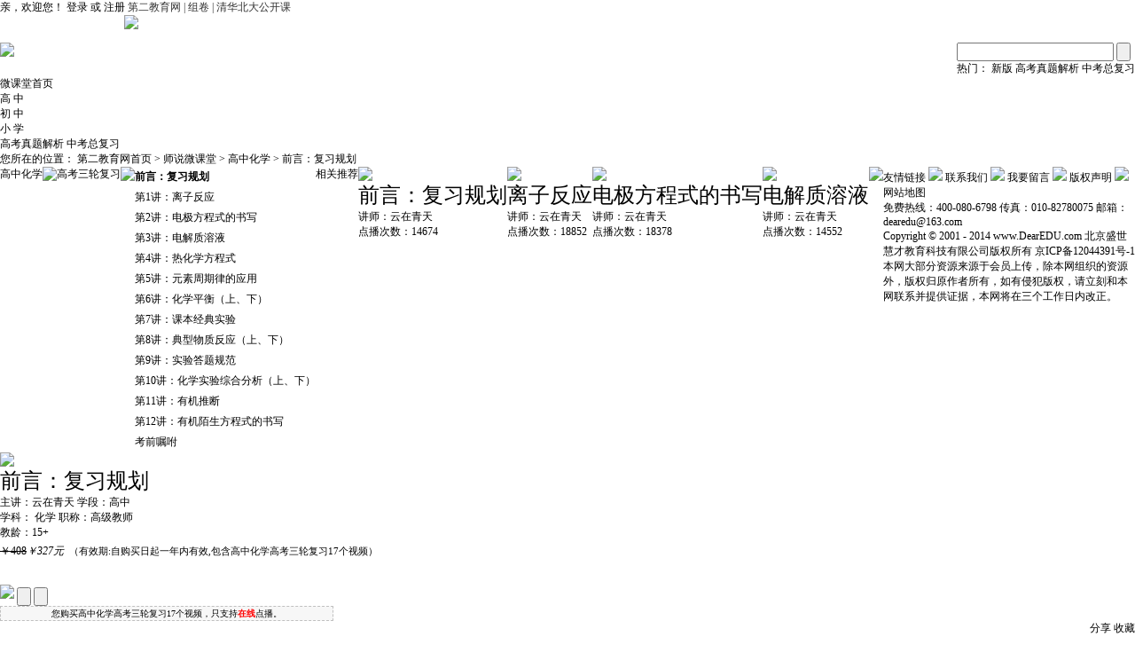

--- FILE ---
content_type: text/html; charset=utf-8
request_url: http://v.dearedu.com/details.php?zhuti=&id=6915
body_size: 10532
content:
<!DOCTYPE html PUBLIC "-//W3C//DTD XHTML 1.0 Transitional//EN" "http://www.w3.org/TR/xhtml1/DTD/xhtml1-transitional.dtd">
<html xmlns="http://www.w3.org/1999/xhtml">
<head>
<meta name="Generator" content="SKYUC 3.4.2" />
<meta http-equiv="Content-Type" content="text/html; charset=utf-8" />
<title>前言：复习规划_视频详情页面_师说微课堂_第二教育网    </title>
<meta content="师说微课堂,大慧网,亚洲最大云教育平台,微课,教育,微课堂,师说,视频,试听,主题,知识点,课程,点播,考点,专题,详情" name="keywords">
<meta content="师说微课堂,教育,视频,翻转课堂,在线点播" name="description">
<style type="text/css">
body{margin:0px;padding:0px;font-family:"微软雅黑";font-size:12px;}
img{border:0px;}
*{text-decoration:none;list-style:none;}
ul,li,dd,dl,dt,h1,h2,h3,h4,h5,h6,p{margin:0px;padding:0px;font-weight:100;}
a{color:#000000;}
a:hover{text-decoration:none;color:#ff7600;}
.fl{float:left}
.fr{float:right}
.clear{width:100%;clear:both;height:0px;overflow:hidden;_height:0;visibility:hidden;}


.dject{width:327px; height:345px;}
.dject1{height:35px; background:url(templates/default/images/bjabc_01.jpg) no-repeat;}
.m-login{padding:0 42px; padding-top:42px;}
.m-login .itm1{margin-bottom:20px;}
.u-txt .txt{font-size:16px; height:20px;line-height:20px; padding:5px; border:1px solid #cccccc; width:230px;}
input{margin:0; vertical-align:middle;}
.m-login .itm-1{height:16px; line-height:34px;  z-index:11;}
.m-login .itm-1 .lb .atlg{color:#999; font-size:16px;}
.m-login .u-submit{background:url(templates/default/images/dluabbb_01.jpg) no-repeat; border:medium none; cursor:pointer; display:block; height:34px; overflow:hidden;  text-indent:-9999px; width:98px; float:left;}
.m-login .u-submib{background:url(templates/default/images/dluabbb_02.jpg) no-repeat; border:medium none; cursor:pointer; display:block; height:34px; overflow:hidden;  text-indent:-9999px; width:98px; float:right;}
.white_content{display:block;position: fixed;top:20%;left:38%;width:327px;background-color:white;z-index:1002;box-shadow:0 2px 18px #444;}
#con_qq_3 span {
line-height: 22px;
}
</style>
<link href="templates/default/css/css.css" rel="stylesheet" type="text/css" />
<script type="text/javascript" src="templates/default/js/jquery.js"></script>
<script type="text/javascript" src="templates/default/js/lrtk.js"></script>
<script type="text/javascript" src="templates/default/js/lTREE.js"></script>
<script type="text/javascript" src="templates/default/js/lbiao.js"></script>

<link type="text/css" rel="stylesheet" href="templates/default/css/lTREE.css" />
<link type="text/css" rel="stylesheet" href="templates/default/css/fenye.css" />
<script type="text/javascript">

//-->  
</script>
<script type="text/javascript" src="templates/default/js/jquery.ztree.core-3.5.js"></script>
<script>
    var _hmt = _hmt || [];
    (function() {
      var hm = document.createElement("script");
      hm.src = "https://hm.baidu.com/hm.js?482d1a083f7aef77357d5a920988d5ac";
      var s = document.getElementsByTagName("script")[0]; 
      s.parentNode.insertBefore(hm, s);
    })();
</script>
<script type="text/javascript">
var i=0;
var user_name = "";

<!--   
function setTab(name,cursel,n)
{   
 for(i=1;i<=n;i++){   
  var menu=document.getElementById(name+i);   
  var con=document.getElementById("con_"+name+"_"+i);   
  menu.className=i==cursel?"hover":"";    
  con.style.display=i==cursel?"block":"none";   
 }   
}  
function is_cart(type){
	
	if(!user_name){
		$("#MyDiv").show();
		return;
	}
	
	if(type == 1){
		$.ajax({
		   type: "POST",
		   url: "cart.php",
		   data: "zhuti=6",
		   success: function(msg){
			 alert(msg);
		   }
		});	
	}
	
	
} 

function CloseDiv(){
	$("#MyDiv").hide();
}
function submit_f(){
	var user = $(".username").val();
	var pass = $(".password").val();
	if(!user || user == '用户名'){
		$(".is_from").html("用户名不能为空。");
		$(".is_from").show();
		return;
	}else{
		$(".is_from").html("");
		$(".is_from").hide();
	}
	if(!pass || pass == '密码'){
		$(".is_from").html("密码不能为空。");
		$(".is_from").show();
		return;
	}else{
		$(".is_from").html("");
		$(".is_from").hide();
	}
	$(".form_submit").submit();
}
//-->  
</script>
<script>
var interval;
$(function(){	
	if(""){
		interval = setInterval(cart_msg, "8000");
		 $("#cart_msg").show();
		 $("#cart_msg span").html("");
		 $("#cart_msg span").html("&nbsp;&nbsp;&nbsp;&nbsp;<a href='http://cart.dearedu.com' target='_blank' style='color:#e57716;font-weight: bold;'>立即支付</a>");
	}
	$(".clet").mouseover(function(){
		$(".hide1").show();
		})
	$(".clet").mouseout(function(){
		$(".hide1").hide();
		})
	$(".hide1").mouseover(function(){
		$(this).show();
		})
	$(".hide1").mouseout(function(){
		$(this).hide();
		})
		
	$(".cleta").mouseover(function(){
		$(".hide2").show();
		})
	$(".cleta").mouseout(function(){
		$(".hide2").hide();
		})
	$(".hide2").mouseover(function(){
		$(this).show();
		})
	$(".hide2").mouseout(function(){
		$(this).hide();
		})
	$("#babv").bind("click",function(){
		
	});
	
	
	//用户评论开始
		$('.vkoe-submit').bind('click',function(){
			var user_name = "";
			if(user_name == ''){
				$("#MyDiv").show();
				return;
			}
			var content = $('.vkoe-editarea').html();
			var id = "6915";
			var user_id = "";
			var user_name = "";
			var image = "";
			var email = "";
			
			$("#cenment_err").html('');
			 
			 $.ajax({
			   type: "POST",
			   url: "ajax_comment.php",
			   data: "content="+content+"&id="+id+"&user_id="+user_id+"&user_name="+user_name+"&image="+image+"&email="+email,
			   success: function(data){
			   var data = eval("("+data+")");

				 if(data.msg == 1){
					$("#cenment_err").html('内容不能为空');
					return;
				 }else if(data.msg == 2){
					$("#cenment_err").html('非法操作');
					$("#MyDiv").show();
				 }else if(data.msg == 3){
					$("#cenment_err").html('非法操作');
					$("#MyDiv").show();
				 }else if(data.msg == 4){
					$("#cenment_err").html('非法操作');
					$("#MyDiv").show();
				 }else if(data.msg == 5){
					$("#cenment_err").html('您已经评论过。');
					return;
				 }else if(data.msg == 6){
					$("#cenment_err").html('评价失败');
					return;
				 }else if(data.msg == 7){
					window.location.href="details.php?id=6915&page=1";
				 }
			   }
			});
			
		});
	//用户评论结束
	$(".password").keydown(function(event){
		if(event.keyCode==13){ 
			var user = $(".username").val();
			var pass = $(".password").val();
			if(!user || user == '用户名'){
				$(".is_from").html("用户名不能为空。");
				$(".is_from").show();
				return;
			}else{
				$(".is_from").html("");
				$(".is_from").hide();
			}
			if(!pass || pass == '密码'){
				$(".is_from").html("密码不能为空。");
				$(".is_from").show();
				return;
			}else{
				$(".is_from").html("");
				$(".is_from").hide();
			}
			$(".form_submit").submit();
		}
	});
	

});

function check(name,bj,zhuti){
	var xueduan = "3";
	var xueke = "5";
	window.location.href="list_g.php?xueduan="+xueduan+"&xueke="+xueke+"&title="+name+"&bj="+bj+"&zhuti="+zhuti;
} 
function addBookmark(title,url) { 
	var ctrl=(navigator.userAgent.toLowerCase()).indexOf('mac')!=-1?'Command/Cmd': 'CTRL';
	if(document.all){
		window.external.addFavorite(url, title);
	}else if(window.sidebar){
		window.sidebar.addPanel(title, url,'');
	}else{ 
		alert('您可以通过快捷键' + ctrl + ' + D 加入到收藏夹');
	}
} 

//添加购物车
function cart(s_id){
	var user_name = "";
	if(user_name == ''){
		$("#MyDiv").show();
		$(".cart_val").val("cart");
		return;
	}
	$.ajax({
	   type: "POST",
	   url: "cart.php",
	   data: "id="+s_id+"&act=cart",
	   success: function(msg){
		 var data = eval("("+msg+")");
		 interval = setInterval(cart_msg, "8000");
		 $("#cart_msg").show();
		 $("#cart_msg span").html("");
		 $("#cart_msg span").html(data.msg+"&nbsp;&nbsp;&nbsp;&nbsp;<a href='http://cart.dearedu.com' target='_blank' style='color:#e57716;font-weight: bold;'>立即支付</a>");
	   }
	});
}
function cart_msg(){
	clearTimeout(interval);
	$("#cart_msg").hide();
}
//购买
function order(s_id){
	var user_name = "";
	if(user_name == ''){
		$("#MyDiv").show();
		$(".cart_val").val("order");
		return;
	}
	$.ajax({
	   type: "POST",
	   url: "cart.php",
	   data: "id="+s_id+"&act=cart",
	   success: function(msg){
		 var data = eval("("+msg+")");
		 if(data.i == 3 || data.i == 2 || data.i == 6){
			window.location.href='http://cart.dearedu.com';      
		 }else if(data.i == 1){
			$("#cart_msg span").html("");
			$("#cart_msg span").html(data.msg);
			$("#cart_msg").show();
		 }else if(data.i == 4 || data.i == 5 || data.i == 8 || data.i == 7){
			$("#cart_msg span").html("");
			$("#cart_msg span").html(data.msg);
			$("#cart_msg").show();
		 }
	   }
	});
}
</script>
</head>

<body onLoad="setPagClick(1)">
<div id="box">


<div id="header">

	   
	<div class="g-bg1">
        <div class="g-cen">
        <span> 亲，欢迎您！ <a href="http://club.dearedu.com/member/index.php?gourl=http%3A%2F%2Fv.dearedu.com ">登录</a> 或 <a href="http://club.dearedu.com/member/reg_new.php">注册</a> </span>		 <a href="http://www.dearedu.com/" target="_blank"><font color="#333">第二教育网 |</font></a>

		 <!-- <a href="http://club.dearedu.com/yun_zt/" target="_blank"><font color="#333">云门户 |</font></a> -->

		 <a target="_blank" href="http://z.dearedu.com/" target="_blank"><font color="#333">组卷 |</font></a> 

		 <!-- <a href="http://www.gao.cn/" target="_blank"><font color="#333">名优畅课 |</font></a> -->

		 <a href="http://www.dearedu.com/live/" target="_blank"><font color="#333">清华北大公开课</font></a>
	 </div>
    </div>
    
    
    
	
   	<div style="margin: 0 auto 15px; width: 1000px;">
		<a href="http://club.dearedu.com/vktsjds/hj_mc/index.php" target="_blank;"><img src="templates/default/images/vkds_002.gif"></a>
	</div>
   	<div class="logo">
        
    	<div class="logoone fl"><img src="templates/default/images/ilogo.jpg" /></div>
        
        
        
        <div class="hotline fl">
        	<!-- <img src="templates/default/images/muswis.jpg" /> -->
        </div>	
        
        
        
        <div class="searchlist fr">
            <div class="search">
                <form method="get"  action="list_g.php" class="form_sub">
					<input id="Keyword" class="inp1" type="text" name="titles"  onfocus="if(this.value=='输入想搜索的内容'){this.value=''}" onblur="if(this.value==''){this.value='输入想搜索的内容'}" value="">
					<input class="inp2" type="submit"  value="">
                </form>
            </div>
            <p>
                热门：
                <a class="cur" target="_blank" href="index.php">新版</a>
                <a target="_blank" href="list_g.php?xueduan=3&xueke=1&zhuti=3">高考真题解析</a>
                <a target="_blank" href="list_g.php?xueduan=2&xueke=1&zhuti=4">中考总复习</a>
            </p>
        </div>
        
        
      <div class="clear"></div>
	</div>
    

    
    <div id="nav">
    	<div class="navone">
        	<ul>                                  
            	<li><a href="index.php"  target="_blank">微课堂首页</a></li>
                <li><a target="_blank" href="list_g.php?xueduan=3&xueke=1" class="hover">高 中</a></li>
                <li><a target="_blank" href="list_g.php?xueduan=2&xueke=1" >初 中</a></li>
		<li><a target="_blank" href="list_g.php?xueduan=1&xueke=2" >小 学</a></li>
            </ul>
            <span><a href="list_g.php?xueduan=3&xueke=1&zhuti=3" target="_blank">高考真题解析</a></span>
            <span><a href="list_g.php?xueduan=2&xueke=1&zhuti=4" target="_blank">中考总复习</a></span>
        </div>
    </div>
        
</div>



<div id="content" style="margin-top:0px;">
	<div class="address">
        您所在的位置：
       <a target="_blank" href="index.php">第二教育网首页</a>
        >
        <a target="_blank" href="index.php">师说微课堂 </a>
        			 >
			<a href="list_g.php?xueduan=3&xueke=5&zhuti=6">高中化学</a>
							 >
				<a href="javascript:void(0)">前言：复习规划</a>
					    </div>
    
    
    <div class="conleft fl">
        <div class="conborder fl">
              <div class="clet fl">
            <p class="fl">高中化学</p>
            <div class="h1 fr">
            <a href="#" class="xk"><img src="templates/default/images/list_01.jpg" /></a>
            </div>
            <div class="hide1" style="display:none;"> 
            <dl>
            <dt>高中</dt>
            <dd>
				<span><a href="list_g.php?xueduan=3&xueke=1">语文</a></span>
				<span><a href="list_g.php?xueduan=3&xueke=2">数学</a></span>
				<span><a href="list_g.php?xueduan=3&xueke=3">英语</a></span>
				<span><a href="list_g.php?xueduan=3&xueke=4">物理</a></span>
				<span><a href="list_g.php?xueduan=3&xueke=5">化学</a></span>
				<span><a href="list_g.php?xueduan=3&xueke=6">生物</a></span>
				<span><a href="list_g.php?xueduan=3&xueke=9">政治</a></span>
				<span><a href="list_g.php?xueduan=3&xueke=8">历史</a></span>
				<span><a href="list_g.php?xueduan=3&xueke=7">地理</a></span>
			</dd>
            </dl>
            <dl>
            <dt>初中</dt>
            <dd>
				<span><a href="list_g.php?xueduan=2&xueke=1">语文</a></span>
				<span><a href="list_g.php?xueduan=2&xueke=2">数学</a></span>
				<span><a href="list_g.php?xueduan=2&xueke=3">英语</a></span>
				<span><a href="list_g.php?xueduan=2&xueke=4">物理</a></span>
				<span><a href="list_g.php?xueduan=2&xueke=5">化学</a></span>
				<span><a href="list_g.php?xueduan=2&xueke=9">政治</a></span>
				<span><a href="list_g.php?xueduan=2&xueke=8">历史</a></span>
				<span><a href="list_g.php?xueduan=2&xueke=6">生物</a></span>
				<span><a href="list_g.php?xueduan=2&xueke=7">地理</a></span>
			</dd>
            </dl>
            <dl>
            <dt>小学</dt>
            <dd>
				<span><a href="list_g_new.php?xueduan=1&xueke=2">数学</a></span>
			</dd>
            </dl>
            </div>
            </div>
      <div class="cleta fl">
            <p class="fl">高考三轮复习</p>
            <div class="h2 fr">
            <a href="#" class="xl"><img src="templates/default/images/list_02.jpg" /></a>
            </div>
            <div class="hide2"  style="display:none;" > 
            <dl>
            <dd>
									<span><a href="list_g.php?xueduan=3&xueke=5&zhuti=6">高考三轮复习</a></span>
					<span><a href="list_g.php?xueduan=3&xueke=5&zhuti=2">知识点讲解</a></span>
					<span><a href="list_g.php?xueduan=3&xueke=5&zhuti=3">高考真题解析</a></span>
							</dd>
            </dl>
            </div>
            </div>
               
            
            <div class="menulist fl">
				<div class="zTreeDemoBackground left">
					<div id="lTREEMenuDEMO"  class="lTREEMenu lTREENormal ztree" >
						<dl class="display:none;"><dt class='bssx_1099 mgh1_1'><a href='list_g.php?xueduan=3&xueke=5&uid=1099&zhuti=6' title='前言：复习规划' style='color:#000;font-weight:bold;overflow: hidden; line-height: 23px; height: 23px; ' title='前言：复习规划'>前言：复习规划</a></dt><dt class='bssx_1100 mgh1_1'><a href='list_g.php?xueduan=3&xueke=5&uid=1100&zhuti=6' title='第1讲：离子反应' style='overflow: hidden; line-height: 23px; height: 23px; ' title='第1讲：离子反应'>第1讲：离子反应</a></dt><dt class='bssx_1101 mgh1_1'><a href='list_g.php?xueduan=3&xueke=5&uid=1101&zhuti=6' title='第2讲：电极方程式的书写' style='overflow: hidden; line-height: 23px; height: 23px; ' title='第2讲：电极方程式的书写'>第2讲：电极方程式的书写</a></dt><dt class='bssx_1102 mgh1_1'><a href='list_g.php?xueduan=3&xueke=5&uid=1102&zhuti=6' title='第3讲：电解质溶液' style='overflow: hidden; line-height: 23px; height: 23px; ' title='第3讲：电解质溶液'>第3讲：电解质溶液</a></dt><dt class='bssx_1103 mgh1_1'><a href='list_g.php?xueduan=3&xueke=5&uid=1103&zhuti=6' title='第4讲：热化学方程式' style='overflow: hidden; line-height: 23px; height: 23px; ' title='第4讲：热化学方程式'>第4讲：热化学方程式</a></dt><dt class='bssx_1104 mgh1_1'><a href='list_g.php?xueduan=3&xueke=5&uid=1104&zhuti=6' title='第5讲：元素周期律的应用' style='overflow: hidden; line-height: 23px; height: 23px; ' title='第5讲：元素周期律的应用'>第5讲：元素周期律的应用</a></dt><dt class='bssx_1105 mgh1_1'><a href='list_g.php?xueduan=3&xueke=5&uid=1105&zhuti=6' title='第6讲：化学平衡（上、下）' style='overflow: hidden; line-height: 23px; height: 23px; ' title='第6讲：化学平衡（上、下）'>第6讲：化学平衡（上、下）</a></dt><dt class='bssx_1106 mgh1_1'><a href='list_g.php?xueduan=3&xueke=5&uid=1106&zhuti=6' title='第7讲：课本经典实验' style='overflow: hidden; line-height: 23px; height: 23px; ' title='第7讲：课本经典实验'>第7讲：课本经典实验</a></dt><dt class='bssx_1107 mgh1_1'><a href='list_g.php?xueduan=3&xueke=5&uid=1107&zhuti=6' title='第8讲：典型物质反应（上、下）' style='overflow: hidden; line-height: 23px; height: 23px; ' title='第8讲：典型物质反应（上、下）'>第8讲：典型物质反应（上、下）</a></dt><dt class='bssx_1108 mgh1_1'><a href='list_g.php?xueduan=3&xueke=5&uid=1108&zhuti=6' title='第9讲：实验答题规范' style='overflow: hidden; line-height: 23px; height: 23px; ' title='第9讲：实验答题规范'>第9讲：实验答题规范</a></dt><dt class='bssx_1109 mgh1_1'><a href='list_g.php?xueduan=3&xueke=5&uid=1109&zhuti=6' title='第10讲：化学实验综合分析（上、下）' style='overflow: hidden; line-height: 23px; height: 23px; ' title='第10讲：化学实验综合分析（上、下）'>第10讲：化学实验综合分析（上、下）</a></dt><dt class='bssx_1110 mgh1_1'><a href='list_g.php?xueduan=3&xueke=5&uid=1110&zhuti=6' title='第11讲：有机推断' style='overflow: hidden; line-height: 23px; height: 23px; ' title='第11讲：有机推断'>第11讲：有机推断</a></dt><dt class='bssx_1111 mgh1_1'><a href='list_g.php?xueduan=3&xueke=5&uid=1111&zhuti=6' title='第12讲：有机陌生方程式的书写' style='overflow: hidden; line-height: 23px; height: 23px; ' title='第12讲：有机陌生方程式的书写'>第12讲：有机陌生方程式的书写</a></dt><dt class='bssx_1112 mgh1_1'><a href='list_g.php?xueduan=3&xueke=5&uid=1112&zhuti=6' title='考前嘱咐' style='overflow: hidden; line-height: 23px; height: 23px; ' title='考前嘱咐'>考前嘱咐</a></dt></dl>					</div>
				</div>
			</div>
            
            
        </div> 
        
        
        <div class="relatedone fl">
            <div class="clet fl">
                <p class="fl">相关推荐</p>
            </div>
            
         			<div class="plaes fl">
				<a href="details.php?zhuti=&id=6915" target="_blank" title="前言：复习规划"><img src="templates/default/images/vkt/90_68/gzshx.png" /></a>
				<h1 title="前言：复习规划">前言：复习规划</h1>
				<p>讲师：云在青天</p>
				<p>点播次数：14674</p>
            </div>
		 			<div class="plaes fl">
				<a href="details.php?zhuti=&id=6916" target="_blank" title="离子反应"><img src="templates/default/images/vkt/90_68/gzshx.png" /></a>
				<h1 title="离子反应">离子反应</h1>
				<p>讲师：云在青天</p>
				<p>点播次数：18852</p>
            </div>
		 			<div class="plaes fl">
				<a href="details.php?zhuti=&id=6917" target="_blank" title="电极方程式的书写"><img src="templates/default/images/vkt/90_68/gzshx.png" /></a>
				<h1 title="电极方程式的书写">电极方程式的书写</h1>
				<p>讲师：云在青天</p>
				<p>点播次数：18378</p>
            </div>
		 			<div class="plaes fl">
				<a href="details.php?zhuti=&id=6918" target="_blank" title="电解质溶液"><img src="templates/default/images/vkt/90_68/gzshx.png" /></a>
				<h1 title="电解质溶液">电解质溶液</h1>
				<p>讲师：云在青天</p>
				<p>点播次数：14552</p>
            </div>
		            
        </div>
        
        
        
        <div class="qrcode fl">
        	<img src="templates/default/images/list_04.jpg" usemap="#Map" border="0" />
            <map name="Map" id="Map">
              <area shape="rect" coords="5,51,114,183" href="http://t.qq.com/dearedu_com" target="_blank" />
            </map>
        </div>
        
        
    </div>
    
       
         
    <div class="conright fr">
    	<div class="buynowone">
        
        
		<div class="buynow">
        	<a href="show.php?zhuti=6&id=6915" target="_blank" title="前言：复习规划"><img src="templates/default/images/vkt/320_240/gzshx.png" /></a>
            <h1 title="前言：复习规划">前言：复习规划</h1>
            <div class="doline">
            	<span>主讲：云在青天</span>
                <span>学段：高中</span>
            </div>
            <div class="doline">
            	<span>学科：									化学
								</span>
                <span>职称：高级教师</span>
            </div>
            <div class="doline">
									<span>教龄：15+</span><span><!--原价：408</span>-->
								
            </div>
            <div class="dojsge" style="height:50px" >
            	<!--<span style="width:380px;">三折价格：<em>￥327元</em>&nbsp;<font style="font-size:11px;">（包含高中化学高考三轮复习17个视频）</font></span>-->
				
		<span style="width:380px;height:26px;"><s style="text-decoration:line-through">￥408</s><em>￥327元</em>&nbsp;</span>			
		<span style="width:380px;height:24px;line-height:24px"><font style="font-size:11px;">（<font>有效期:自购买日起一年内有效</font>,包含高中化学高考三轮复习17个视频）</font></span>
				
				<!--<span style="width:380px;">课程总价：<em>￥327元</em>&nbsp;<font style="font-size:11px;">（包含高中化学高考三轮复习17个视频）</font></span>-->
            </div>
			<div class="dojsge">
									<span style="width:127px;"><a href="show.php?zhuti=6&id=6915" target="_blank" ><img src="templates/default/images/zaixianguankan1.jpg"></a></span>
					<span style="width:127px;"><input id="babv" type="button" value="" name="button" onclick="cart(6915)"></span>
					<span style="width:119px;"><input id="babvabc" type="button" value="" name="button" onclick="order(6915)"></span>
				            </div>
			
            <div class="dojsge ection" style="background-color:#f7f7f7;border:1px dashed #c0c0c0;width:374px;text-align:center;line-height:15px;height:15px; font-size: 10px;">
            	您购买高中化学高考三轮复习17个视频，只支持<font style='color:red;font-weight:bolder;'>在线</font>点播。
            </div>
			    <div class="dojsge ection">
            	
                <div style="float:right; height:30px;">
                <a href="http://t.qq.com/dearedu_com" target="_blank" class="sethome">
                <span class="ardorn">
                    <i class="g_fx"></i>
                    <span class="js_text">分享</span>
                </span>
                </a>
                <a href="http://v.dearedu.com/details.php?id=6915" rel="sidebar" class="sethome" title="第二教育网_师说微课堂_前言：复习规划" >
                <span class="ardorn" "rel=sidebar">
                    <i class="g_sc"></i>
                    <span class="js_text" "rel=sidebar" onclick="addBookmark('第二教育网_师说微课堂','http://v.dearedu.com/details.php?id=6915')">收藏</span>
                </span>
                </a>
                </div>
            </div>
            <div class="clear"></div>
        </div>
        
        
        
        <div class="duction">
        
        	
        	<div class="ducttab">
            	<ul>
                	<li id="qq1" onmouseover="setTab('qq',1,4)" class="hover">课程简介</li>
                    <li id="qq2" onmouseover="setTab('qq',2,4)">课程目录</li>
					<li id="qq3" onmouseover="setTab('qq',3,4)">讲师简介</li>
                    <li id="qq4" onmouseover="setTab('qq',4,4)" >课程评论</li>
                </ul>
            </div>
            
            
            
            <div class="content" id="con_qq_1" style="display:block;font-size:14px;">
            <div class="contab" style="line-height:22px;">
            	&nbsp;&nbsp;&nbsp;&nbsp;&nbsp;&nbsp;&nbsp;分析梳理一下各地化学高考试题，选择题剥去题干的外包装，我们发现所考察的主干知识都是固定的，在具体到这些知识点的落点也是相似的；再看每份卷子的第二卷非常灵活，变数也比较大，但是不管怎么变，都是万变不离其宗，我们剥去这些题目的外包装，发现考察的内容基本是固定的；从题型上看每年必考的大题有有机推断题，实验探究综合体，也是我们平时我们见到的各种知识，题的综合，关键我们要弄清他们是怎么综合的。
					经历了各种大考小考，同学们经常有这样的遗憾：大题难题都解出来了，偏偏很熟悉容易的题丢分了，之所以认为熟悉是因为这些题的面孔我们经常在课本中见到，之所以丢分是因为这些面孔的细节没注意到。
					基于以上分析，有针对性地录制十二讲微课，帮助学生在高考中拿到化学分。
            </div>
            </div>
            
            
            
            <div class="content" id="con_qq_2" style="display:none;">
			<div class="culum">
									<a href="javascript:void(0)" style="overflow: hidden;height: 36px;line-height: 36px" title="前言：复习规划">前言：复习规划</a>
							</div>
															<div class="ondemand fl ajright">
								<a href="details.php?zhuti=&id=6915" target="_blank" title="前言：复习规划"><img src="templates/default/images/vkt/160_120/gzshx.png" /></a>
								<em></em>
								<span>									[化学]
								<font color="#ff6600" title="前言：复习规划">前言：复习规划</font></span>
								<span><font color="#999">讲师：云在青天</font></span>
								<span><a href="details.php?zhuti=&id=6915" target="_blank"><img src="templates/default/images/list_09.jpg" /></a><font color="#999">2015-04-14 19:51</font></span>
							</div>
									                             
                <div style="height:30px; float:left; width:720px;"></div>
               
                					<div class="lumaset fl">
						<span><a href="details.php?zhuti=&id=6915"><img src="templates/default/images/list_0100.jpg" /></a></span>
						<p><font color="#ff6600" title="前言：复习规划">前言：复习规划</font></p>
						<p>讲师：云在青天&nbsp;&nbsp;2015-04-14 19:51</p>
					</div>
				            </div>
            
            
            
            <div class="content" id="con_qq_3" style="display:none;">
				<span style="font-size: 14px;"><p>
	&nbsp;&nbsp;&nbsp;&nbsp;&nbsp;&nbsp; 北京市海淀区重点中学高级教师，区化学教研员，教研组长，区化学学科带头人，具有多年高三毕业班经验，曾多次作为区高三化学青年中心组成员，参与区高三模拟考试命题工作。多次获得国家级、市、区教学设计、教学基本功大赛一等奖、二等奖。参与化学教学专家北师大教授王磊团队进行微课制作。论文和教学案例多次获奖，并入选国家精品课程。</p>
</span>
            </div>
            
            
             
            <div class="content" id="con_qq_4" style="display:none;"> 
			<div id="pinglun">
								                <div class="evaluate_words">
                    <div class="vkouser_avatar">
                    	<a href="#"><img src="templates/default/images/abc_01.jpg" /></a>
                    </div>
                    <div class="arrow_textarea_l"></div>
                    <div id="vkoe-1" class="vkoeditor" style="width: 655px; display: inline-block;">
                    <div class="vkoe-editarea" contenteditable="true" style="width: 647px; font-size: 12px; color: rgb(102, 102, 102); line-height: 20px; height: 69px;" onpaste="vkoePaste()"></div>
                    </div>
                    <div class="rightsubmit">
					<span style="color:red;" id="cenment_err"></span>
                    <button class="vkoe-submit"></button>
                    </div>
                </div>
            </div>
             
            
            <div class="clear"></div>
        </div>
        
        
        </div>
    </div>     
    
    
	<div class="clear"></div>
</div>



<div id="footer">
    	<div class="rxbur">
            <div class="aboutus">
            <!-- <a target="_blank" href="http://www.dearedu.com/guanggaohezuo/">网站合作</a> -->
            <a target="_blank" href="http://www.dearedu.com/guanggaohezuo/">友情链接</a>
            <img src="templates/default/images/ccc.jpg" />
            <a target="_blank" href="http://www.dearedu.com/lxfs/">联系我们</a>
            <img src="templates/default/images/ccc.jpg" />
            <a target="_blank" href="http://club.dearedu.com/templets/default/tryout.htm">我要留言</a>
            <img src="templates/default/images/ccc.jpg" />
            <a target="_blank" href="http://www.dearedu.com/banquan/">版权声明</a>
            <img src="templates/default/images/ccc.jpg" />
            <a class="boerderright" target="_blank" href="http://www.dearedu.com/dejydt/">网站地图</a>
            <p style="color:#000;">
            免费热线：400-080-6798 传真：010-82780075 邮箱：dearedu@163.com
            </p>
            <p style="color:#000;">
            Copyright &copy; 2001 - 2014 www.DearEDU.com 北京盛世慧才教育科技有限公司版权所有 <a target="_blank" href="http://beian.miit.gov.cn">京ICP备12044391号-1</a>
            </p>
            </div>
            <div class="footertext">本网大部分资源来源于会员上传，除本网组织的资源外，版权归原作者所有，如有侵犯版权，请立刻和本网联系并提供证据，本网将在三个工作日内改正。</div>
        </div>
    </div>
	<!--<script type="text/javascript" src="http://cs.ecqun.com/?id=406654&scheme=1" charset="utf-8"></script>
	<div style="display:none">
	<a href="http://webscan.360.cn/index/checkwebsite/url/v.dearedu.com"><img border="0" src="http://img.webscan.360.cn/status/pai/hash/7340eb9f7e19a419b42c76121e8c4d52"/></a>
	</div>-->
	<div style="display:none;">
	<script type="text/javascript">var cnzz_protocol = (("https:" == document.location.protocol) ? " https://" : " http://");document.write(unescape("%3Cspan id='cnzz_stat_icon_1254442515'%3E%3C/span%3E%3Cscript src='" + cnzz_protocol + "s4.cnzz.com/z_stat.php%3Fid%3D1254442515%26show%3Dpic' type='text/javascript'%3E%3C/script%3E"));</script>
	</div>

<div class="clear"></div>
</div>
<div id="cart_msg" class="white_content" style="display:none;width:350px;height:45px;margin-left:20%;top:358px;border:1px solid #e57716; border-top-left-radius:4px 2px;border-top-right-radius:3px 4px;border-bottom-right-radius:6px 2px;border-bottom-left-radius:3px 4px;text-align:center;line-height:45px;">

	<span style="text-align:center;width:200px;height:25px;"></span>
</div>





<div id="MyDiv" class="white_content" style="display:none;">
<div class="dject">
	<div class="dject1">
    	<span style="font-size:16px; float:right; margin-top:10px; margin-right:10px; display:inline; cursor:pointer;" onclick="CloseDiv('MyDiv','fade')"><img src="templates/default/images/guanbi_01.jpg" /></span>
    </div>
	<form action="v_login.php" method="post" class="form_submit">
    <div class="m-login">
    	<div class="itm1" style="z-index:100;">
            <div class="u-txt">
			
            <input class="txt username" type="text" name='username' onfocus="if(this.value=='用户名') this.value='';this.style.color='#333'" value="用户名" autocomplete="off" tabindex="1" name="username" style="color: rgb(153, 153, 153);">
            </div>
        </div>
        <div class="itm1" style="z-index:100;">
            <div class="u-txt">
            <input class="txt password" type="password" name='password' onfocus="if(this.value=='密码') this.value='';this.style.color='#333'" value="密码" autocomplete="off" tabindex="1" name="username" style="color:rgb(153, 153, 153);">
            </div>
        </div>    
		<div class="itm1 is_from" style="z-index:100;color: red;" style="display:none;">
			
		</div>
        <span class="itm-1">
			<label id="auto-id-Lz5DFDrAqEWnHV7I" class="lb">
			<input id="auto-id-891zoKi3TQTDe5CZ" class="f-check autologin j-autologin" type="checkbox" tabindex="3" name="autologin">
			<span class="atlg">下次自动登录</span>
			</label>
        </span>
		<input type="hidden" name="url" value="details.php?zhuti=6915&id=6915">
		<input type="hidden" name="cart" class="cart_val">
        <div class="reg">
		<input class="u-submit" type="button" name="loginbtn" style="z-index:0;" tabindex="5" value="登 录" onclick="submit_f()">
        <input class="u-submib" type="button" name="loginbtn" style="z-index:0;" tabindex="5" value="注 册" onclick="window.open('http://club.dearedu.com/member/reg_new.php')">
        </div>
	</form>
    <div class="clear"></div>   
    </div>
</div>
</div>
</body>
<script class="lJSFDemo" type="text/javascript">
function setPagClick(){
		var uid = "1099";
		if(uid){
			$(".bssx_"+uid).parent().removeClass("folderClose");
			$(".bssx_"+uid).parent().parent().removeClass("folderClose");
			$(".bssx_"+uid).parent().parent().parent().removeClass("folderClose");
			$(".bssx_"+uid).parent().parent().parent().parent().removeClass("folderClose");
			$(".bssx_"+uid).parent().parent().parent().parent().parent().removeClass("folderClose");
			$(".bssx_"+uid).parent().parent().parent().parent().parent().parent().removeClass("folderClose");;
		}
		

		

}


var lTree = new lTREE();
//基本参数
lTree.config({
	path	: "dl dd"
});
//结点标签名
lTree.tagName({
	folder	: "DD",
	file	 	: "DT"
});
//结点样式名
lTree.className({
	
	lastChild	 	: "lastChild",
	folderClose	: "folderClose"
});
var t=new Date(),timer=[];
lTree.build("lTREEMenuDEMO");
lTree.changAll(0);
timer.push(new Date()-t);
</script> 
</html>
